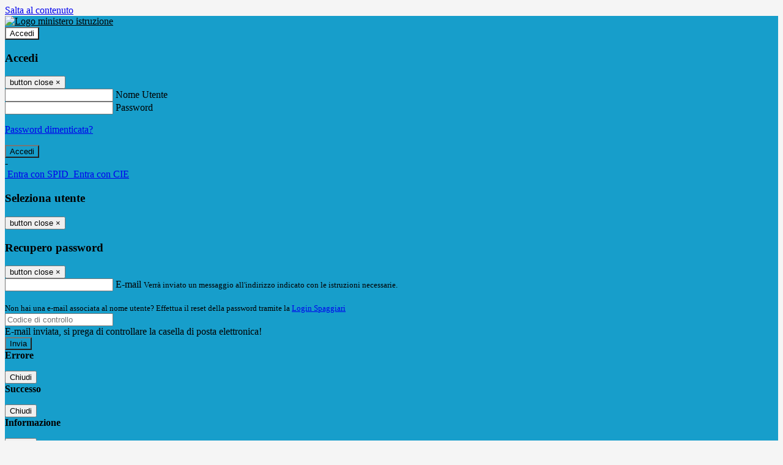

--- FILE ---
content_type: text/html; charset=UTF-8
request_url: https://www.polotrefano.edu.it/pagine/disseminazione-progetto-make-my-future
body_size: 15277
content:

<!DOCTYPE html>
<html lang="it">
<head>
<title>Disseminazione progetto Make My Future | Istituto Istruzione Superiore Polo 3 Fano</title>
<meta http-equiv="Content-Type" content="text/html; charset=UTF-8">
<meta name="viewport" content="width=device-width, initial-scale=1, shrink-to-fit=no">
<meta name="title" content="Disseminazione progetto Make My Future | Istituto Istruzione Superiore Polo 3 Fano">
<meta name="description" content="Progetto Erasmus+ sulla metodologia Maker e sui Fablab">
<meta name="keywords" content="">
<meta name="pvw-sede_codice" content="PSII0008">
<meta name="category" content="Education">


<meta property="og:locale" content="it">
<meta property="og:type" content="article">
<meta property="og:title" content="Disseminazione progetto Make My Future">
<meta property="og:description" content="Progetto Erasmus+ sulla metodologia Maker e sui Fablab">
<meta property="og:image" content="https://scaling.spaggiari.eu/PSII0008/thumbnail/8189.png&amp;rs=%2FtccTw2MgxYfdxRYmYOB6Pk9jQH5POS%2FquVc8aOi3ns2htM1BhF%2Fr5nAtRVDWvfTyMAZSK1CdbWaDHnglQjglAuFwI5cB%2FVmg%2FuX4At01ifvHVhzR520%2FYme%2BqShUDP%2B9Qj7hNmcQs3PUZ%2B9YD5vdA%3D%3D">



<link rel="icon" href="https://scaling.spaggiari.eu/PSII0008/favicon/8063.png&amp;rs=%2FtccTw2MgxYfdxRYmYOB6AaWDwig7Mjl0zrQBslusFLrgln8v1dFB63p5qTp4dENr3DeAajXnV%2F15HyhNhRR%2FG8iNdqZaJxyUtaPePHkjhBWQioJKGUGZCYSU7n9vRa%2FmjC9hNCI%2BhCFdoBQkMOnT4UzIQUf8IQ%2B8Qm0waioy5M%3D">
<link rel="apple-touch-icon" href="https://scaling.spaggiari.eu/PSII0008/favicon/8063.png&amp;rs=%2FtccTw2MgxYfdxRYmYOB6AaWDwig7Mjl0zrQBslusFLrgln8v1dFB63p5qTp4dENr3DeAajXnV%2F15HyhNhRR%2FG8iNdqZaJxyUtaPePHkjhBWQioJKGUGZCYSU7n9vRa%2FmjC9hNCI%2BhCFdoBQkMOnT4UzIQUf8IQ%2B8Qm0waioy5M%3D">

<link rel="stylesheet" href="/pvw2/css/bootstrap-italia.min.css?v=20260122">
<link rel="stylesheet" href="/pvw2/css/font-awesome.css?v=20260122">
<link rel="stylesheet" href="/pvw2/css/xfonts.css?v=20260122">
<link rel="stylesheet" href="/pvw2/css/common.css?v=20260122">
<link rel="stylesheet" href="/pvw2/css/spid.css?v=20260122">
<link rel="stylesheet" href="/commons/lib/jsx/jQuery/plugins/realperson/jquery.realperson.css?v=20260122">

<style>
body
{
font-family: 'Titillium Web';
background-color: #F5F5F5;
}



a, a:hover
{
color: #0000EE;
}

.form-check [type="checkbox"]:checked + label::after
{
border-color: #333;
background-color: #333;
color: #fff;
}

.login_bg
{
background-color: #179ECB;
}

.login_text, .login_text:hover
{
color: #000000;
}

.logo_bg
{
background-color: #FFFFFF;
}

.logo_text, .logo_text:hover
{
color: #000000;
}

.menu_bg
{
background-color: #179ECB;
}

.menu_text, .menu_text:hover
{
color: #050505;
}

.footer_bg
{
background-color: #179ECB;
}

.footer_text, .footer_text:hover
{
color: #080000;
}

.primario_text, .primario_text:hover
{
color: #000000;
}

.secondario_text, .secondario_text:hover
{
color: #333333;
}


/*===================================================*/
/* Personalizzazione Sfondo Testata / Menù / Footer */
/*=================================================*/

.it-header-wrapper .it-header-slim-wrapper {
background: #179ECB;
}

.it-header-slim-wrapper .it-header-slim-wrapper-content a {
color: #000000;
}

.it-header-slim-wrapper .it-header-slim-wrapper-content .modal a {
color: #0000EE;
}

.it-header-slim-wrapper .it-header-slim-wrapper-content a .icon {
fill: #000000;
}

.it-header-wrapper .it-header-center-wrapper {
background-color: #FFFFFF!important;
}

.it-header-center-wrapper .it-header-center-content-wrapper .it-brand-wrapper a {
color: #000000;
}

.it-header-wrapper .it-header-navbar-wrapper {
background: #179ECB;
}

.navbar .navbar-collapsable .navbar-nav li a.nav-link {
color: #050505;
}

.navbar .navbar-collapsable .navbar-nav li a.nav-link.dropdown-toggle svg {
fill: #050505;
}

.it-header-wrapper .it-header-navbar-wrapper .custom-navbar-toggler svg
{
fill: #000000;
}



/*==========================================*/
/* Sezione Footer */
/*==========================================*/

.it-footer .it-footer-main {
background-color: #179ECB;
}

.it-footer-main
{
font-family: "Titillium Web"!important;
color: #080000;
}

.it-footer-main h3{
color: #080000;
}

.it-footer-main a{
color: #080000;
}


/*==========================================*/
/* Login / Social */
/*==========================================*/

.it-header-slim-wrapper .it-header-slim-wrapper-content .header-slim-right-zone .it-access-top-wrapper button {
background: #FFFFFF;
color: #000000;
}

.it-header-slim-wrapper .it-header-slim-wrapper-content .header-slim-right-zone .it-access-top-wrapper input {
background: #FFFFFF;
color: #000000;
}

.it-header-slim-wrapper .it-header-slim-wrapper-content .header-slim-right-zone .it-access-top-wrapper button:hover {
background: #FFFFFF;
}

.it-header-slim-wrapper .it-header-slim-wrapper-content .header-slim-right-zone .link-list-wrapper ul li a span {
color: #333;
}

.it-nav-wrapper .it-header-center-wrapper .it-header-center-content-wrapper .it-right-zone {
color: #000000;
}

.it-nav-wrapper .it-header-center-wrapper .it-header-center-content-wrapper .it-right-zone .it-socials ul .icon {
fill: #000000;
}

.it-nav-wrapper .it-header-center-wrapper .it-header-center-content-wrapper .it-right-zone .it-socials ul li a:hover .icon {
fill: #179ECB;
}

img.avatar-profile {
border: 2px solid #FFFFFF;
}

/*==========================================*/
/* Login Modal Form */
/*==========================================*/

.modal-dialog .modal-content .md-form label.active {
color: #179ECB;
}

.modal-dialog .modal-content .btn.color-box {
color: #000000;
}

.modal-dialog .modal-content .color-box {
background: #179ECB!important;
}

.modal-dialog .modal-content .btn .fab {
color: #179ECB!important;
}


/*==========================================*/
/* Logo - Intestazione*/
/*==========================================*/
.it-brand-wrapper .testo_t1, .it-brand-wrapper .testo_t2, .it-brand-wrapper .testo_t3
{
font-family: 'Titillium Web';
color: #000000;
}


/*==========================================*/
/* Menu di navigazione*/
/*==========================================*/

.it-header-navbar-wrapper .link-list-wrapper ul li a span {
color: #000000!important;
}

.it-header-navbar-wrapper .link-list-wrapper ul li a:hover span {
color: #000000!important;
}

.it-header-wrapper .it-nav-wrapper .it-header-navbar-wrapper.sticky
{
background-color: #179ECB;
}

.navbar .dropdown-menu
{
background-color: #179ECB;
}

.navbar .dropdown-menu::before {
background-color: #179ECB;
}


/*==========================================*/
/* Sezione News */
/*==========================================*/

.sezione-notizie .card .card-body h3.card-title {
color: #000000;
}

.sezione-notizie a.read-more {
color: #333333;
}

.sezione-notizie .card .card-body h3 a {
color: #000000;
}

.sezione-notizie .card .card-body h3 a:hover {
color: #000000;
}

.sezione-notizie .card .card-body p {
font-family: "Titillium Web";
}

.sezione-notizie .card .card-body p {
color: #333333;
}

.sezione-notizie .card:hover
{
outline: 3px solid #0000EE;
}


/*==========================================*/
/* Sezione news a scorrimento */
/*==========================================*/

.sezione-scorrimento .card .card-body h3 a
{
color: #000000;
}


/*==========================================*/
/* Widgets */
/*==========================================*/

#amministrativo .sezione-ammin:hover
{
outline: 3px solid #0000EE;
}

.sezione-widgets .widget:hover, .sezione-widgets .widget-servizi:hover
{
outline: 3px solid #0000EE;
}


/*==========================================*/
/* Eventi */
/*==========================================*/

.planning-calendar {
font-family: "Titillium Web";
}

.planning-day-listed:focus {
background-color: #FFFFFF;
}

.planning-day.planning-day-today {
background-color: #FFFFFF;
}

.latest-news-feed .latest-news-feed-header{
background-color: #179ECB;
color: #000000;
}

.latest-news-feed .latest-news-feed-body h3 a,
.latest-news-feed .latest-news-feed-body h3 a:hover{
color: #000000;
font-family: "Titillium Web";
}

.planning-day.planning-day-today .planning-day-num
{
color: #000000;
}

.planning-day.planning-day-listed.focus--mouse .planning-day-num
{
color: #000000;
}

.planning-day.planning-day-listed:focus .planning-day-num
{
color: #000000;
}

/*==========================================*/
/* Back to top */
/*==========================================*/

.back-to-top, .back-to-top:hover {
background: #FFFFFF;
}

.icon-light {
fill: #000000 !important;
}

/*==========================================*/
/* Breadcrumb & Bottone Scarica Visualizza */
/*==========================================*/

.breadcrumb-container .breadcrumb .breadcrumb-item.active a {
color: #000000;
}

.breadcrumb-container .breadcrumb .breadcrumb-item a {
color: #333;
}


.btn-warning {
color: #fff!important;
background-color: #179ECB;
border-color: #179ECB;
}

.btn-warning:hover {
color: #fff!important;
background-color: #3f3e3e;
border-color: #3f3e3e;
}

/*==========================================*/
/* Pagina Semplice */
/*==========================================*/

.contenuto-sito h1
{
color: #000000;
}

.contenuto-sito p a {
color: #0000EE;
}

/*==========================================*/
/* Gruppo di Pagine */
/*==========================================*/

.contenuto-sito .section-gruppo-pagina .content-index--menu ul.lv1 li.list-element.lv1>.media {
background-color: #179ECB;
color: #000000!important;
border-bottom: 0px;
}

.contenuto-sito .section-gruppo-pagina .content-index--menu ul.lv1 li.list-element.lv1>.media a {
color: #000000!important;
border-bottom: 0px;
}


/*==========================================*/
/* Panoramica */
/*==========================================*/

.contenuto-sito.contenuto-panoramica .section_title
{
background: #179ECB;
}

.contenuto-sito.contenuto-panoramica h1, .contenuto-sito.contenuto-panoramica p
{
color: #050505;
}


/*==========================================*/
/* Schede / Servizi */
/*==========================================*/

.contenuto-schede-index .section_title
{
background: #179ECB;
}

.contenuto-schede-index .section_title h1, .contenuto-schede-index .section_title p
{
color: #050505;
}


/*==========================================*/
/* News */
/*==========================================*/
.contenuto-sito .pagina .card.card-big .flag-icon{
background: #179ECB;
}

.contenuto-sito .pagina .card.border-left-card {
border-left: 5px solid #179ECB;
}

.contenuto-sito .pagina .card.card-big .card-body p{
font-family: "Titillium Web",Geneva,Tahoma,sans-serif;
}


/*==========================================*/
/* Amministrazione / Albo */
/*==========================================*/

.amministrazione-trasparente .indice .categorie li.categorie-item.titolo_trasparenza {
background-color: #179ECB!important;
}

.amministrazione-trasparente .indice .categorie li.categorie-item.titolo_trasparenza label{
color: #000000!important;
}

.amministrazione-trasparente .indice .categorie li.categorie-item.oggetto_trasparenza a{
color: #000000;
}

.badge-light{
color: #000000;
background-color: #179ECB;
}

/* Colonna DX*/

.amministrazione-trasparente .trasparenza-content .tabella-ricerca .search-table2 button{
border: 1px solid #ddd;
background: #fff;
}

.amministrazione-trasparente .trasparenza-content #box-search {
border: 1px solid #ddd;
background: #fff;
}

.amministrazione-trasparente .trasparenza-content #box-categoria {
border: 1px solid #ddd;
background: #fff;
}

.amministrazione-trasparente .trasparenza-content #box-search .form_sez_trasparenza {
color: #767676!important;
}

.amministrazione-trasparente .trasparenza-content #box-categoria .select_trasparenza {
color: #333333;
}


/*==========================================*/
/* Pagina Speciale 1 */
/*==========================================*/

.tabella-standard #testata-tabella, .tabella-standard2 #testata-tabella
{
background:#179ECB;
color:#000000;
}

table .odd{
background:#f9f9f9;
}
table .even{
background:#eee;
}

.tabella #testata-tabella{
background:#179ECB;
color:white;
}

.tabella td, .tabella th{
border: 1px solid #fff;
}

span.orari-precise {
color: #333;
}

span.docente-attivo {
color: #333;
}

#serbatoio-pon #testata-serbatoio {
background:#179ECB;
color:white;
}

#serbatoio-pon td, #serbatoio-pon th{
border: 1px solid #ccc;
}

/*==========================================*/
/* Pagina Speciale 2: Galleria Video; */
/*==========================================*/

.contenuto-sito .boxvideo {
background-color: #eee;
}

.contenuto-sito .box-video{
background: #fff;
box-shadow: 0 1px 1px rgba(0, 0, 0, 0.15);
}

.video-card-slide .it-video-card-slide {
border: 1px solid #e3e4e6;
}

.video-card-slide .it-video-card-slide .owl-nav button{
background-color: #179ECB;
color: #fff;
}

.video-card-slide .it-video-card-slide .owl-dots .owl-dot {
background: #179ECB;
}

/*==========================================*/
/* Pagina Speciale 3: Contatti */
/*==========================================*/

.sezione-contatti {
border: 1px solid #e3e3e3;
background-color: #f5f5f5;
}

.sezione-contatti .contact-dati .unico-info p{
color: #000000;
}

.sezione-contatti .contact-dati .unico-info a{
color: #000;
}

.sezione-contatti .card:after {
background-color: #fff;
}

.sezione-contatti .title-contact h3 {
color: #000000;
}

.sezione-contatti .form-group .input-group-text {
color: #495057;
background-color: #e9ecef;
border: 1px solid #ced4da;
border-radius: .25rem;
}

.sezione-contatti .form-group .input-group input {
border-top: 1px solid #f5f5f5;
}

.sezione-contatti .card-body .send-button .btn-rounded {
color: #333333;
background-color: #FFFFFF;
}

/* ---------------------------*/

.sezione-informazione-scuola {
border: 1px solid #e3e3e3;
background-color: #f5f5f5;
}

.sezione-informazione-scuola #tabelle-orari {
background-color: #fff;
}

.sezione-informazione-scuola #tabelle-orari td {
border: 1px solid#ccc;
}

.sezione-informazione-scuola .nota-bene a {
color: #000000;
}


/*==========================================*/
/* Varie */
/*==========================================*/

.rssmaintitle
{
background-color: #179ECB;
color: #000000;
}

.rsstitle
{
color: #000000;
}

.rsstext
{
color: #333333;
}

:focus:not(.focus--mouse):not([data-focus-mouse="true"]) {
border-color: #0000EE !important;
box-shadow: 0 0 0 2px #0000EE !important;
outline: 0 !important;
}


/*==========================================*/
/* MEDIA QUERIES */
/*==========================================*/

@media (max-width: 1200px) and (min-width: 992px){

}

@media (max-width: 991px) and (min-width: 768px){
.it-header-wrapper .it-header-navbar-wrapper {
background: none;
color: #000000;
}

img.avatar-profile {
border: 2px solid #FFFFFF;
}

.navbar .navbar-collapsable .menu-wrapper {
background-color: #179ECB;
}

.navbar .navbar-collapsable .navbar-nav li a.nav-link {
color: #050505;
}

.it-header-navbar-wrapper .link-list-wrapper ul li h3 {
color: #050505;
}

.navbar .navbar-collapsable .navbar-nav li a.nav-link.dropdown-toggle svg {
fill: #050505;
}

.it-header-navbar-wrapper .link-list-wrapper ul li a span {
color: #000000!important;
}

.it-header-navbar-wrapper .link-list-wrapper ul li a:hover span {
color: #000000!important;
}

.amministrazione-trasparente .trasparenza-content #box-categoria .select_trasparenza {
color: #333333;
}
}

@media (max-width: 767px) and (min-width: 408px){
}

@media (max-width: 767px){
.it-header-wrapper .it-header-navbar-wrapper {
background: none;
color: #000000;
}

img.avatar-profile {
border: 2px solid #FFFFFF;
}

.navbar .navbar-collapsable .menu-wrapper {
background-color: #179ECB;
}

.navbar .navbar-collapsable .navbar-nav li a.nav-link {
color: #050505;
}


.it-header-navbar-wrapper .link-list-wrapper ul li h3 {
color: #050505;
}

.navbar .navbar-collapsable .navbar-nav li a.nav-link.dropdown-toggle svg {
fill: #050505;
}

.it-header-navbar-wrapper .link-list-wrapper ul li a span {
color: #000000!important;
}

.it-header-navbar-wrapper .link-list-wrapper ul li a:hover span {
color: #000000!important;
}

.video-card-slide .it-video-card-slide {
border: 1px solid #e3e4e6;
}
}
</style>




<link rel="stylesheet" href="/pvw2/css/fotorama.css">


<style>


</style>






<!-- matomo:na -->

</head>


<body>
<a class="skip-link screen-reader-text" href="#maincontent">Salta al contenuto</a>
<header class="it-header-wrapper">
<div class="it-header-slim-wrapper">
<div class="container">
<div class="row">
<div class="col-12">
<div class="it-header-slim-wrapper-content">
<div class="nav-mobile">

<a href="https://www.miur.gov.it/" target="_blank" title="Link ministero istruzione"><img src="/pvw2/img/logo-ministero-black.png" class="img-ministero" alt="Logo ministero istruzione"></a>


</div>
<!-- Sezione Autenticazione / Scelta Lingua -->
<div class="header-slim-right-zone">
<!-- multilang space -->

<div class="it-access-top-wrapper">

<button class="btn btn-primary btn-sm" data-toggle="modal" data-target="#LoginModalForm"><i aria-hidden="true" class="fa fa-user-circle"></i> Accedi</button>


</div>
</div>

<!-- Modal cerca -->

<div class="modal fade" id="searchModal" tabindex="-1" role="dialog" aria-labelledby="searchModalTitle" style="display: none;" aria-hidden="true">
<div class="modal-dialog" role="document">
<div class="modal-content">
<form role="search" action="/cerca">
<div class="modal-header-fullsrc">
<div class="container">
<div class="row">
<div class="col-11">
<h2 class="modal-title" id="searchModalTitle">
Cerca
</h2>
</div>
<div class="col-1 pt-xl-3 pt-2">
<button type="button" class="close" data-dismiss="modal" aria-label="Chiudi ricerca" aria-hidden="false">
<svg class="icon">
<use xlink:href="/pvw2/img/sprite.svg#it-close-big"></use>
</svg>
</button>
</div>
</div>
</div>
</div>
<div class="modal-body-search">
<div class="container">
<div class="row" aria-hidden="false">
<div class="col-lg-12 col-md-12 col-sm-12">
<div class="form-group">
<div class="input-group">
<label for="cerca-txt" class="sr-only active">Cerca</label>
<input type="hidden" name="tipo" value="cerca">
<input type="text" name="cerca_sito" class="form-control" id="cerca-txt" placeholder="Cerca nel sito" data-element="search-modal-input">
<div class="input-group-append">
<button type="submit" class="btn btn-secondary mt-2" data-element="search-submit">Cerca</button>
</div>
</div>
</div>
</div>
</div>
<div class="row">
<div class="col-12">

<fieldset class="mb-3">
<legend>Filtra per argomento</legend>

<a href="/cerca?tag=alunni"><span class="badge badge-outline-primary rounded-pill p-2 mb-2">Alunni</span></a>


<a href="/cerca?tag=consigli di istituto"><span class="badge badge-outline-primary rounded-pill p-2 mb-2">Consigli di istituto</span></a>


<a href="/cerca?tag=didattica"><span class="badge badge-outline-primary rounded-pill p-2 mb-2">Didattica</span></a>


<a href="/cerca?tag=istituto"><span class="badge badge-outline-primary rounded-pill p-2 mb-2">Istituto</span></a>


<a href="/cerca?tag=offerta formativa"><span class="badge badge-outline-primary rounded-pill p-2 mb-2">Offerta formativa</span></a>


<a href="/cerca?tag=organigramma"><span class="badge badge-outline-primary rounded-pill p-2 mb-2">Organigramma</span></a>


<a href="/cerca?tag=presidenza"><span class="badge badge-outline-primary rounded-pill p-2 mb-2">Presidenza</span></a>


<a href="/cerca?tag=regolamento d&#039;istituto"><span class="badge badge-outline-primary rounded-pill p-2 mb-2">Regolamento d&#039;istituto</span></a>


<a href="/cerca?tag=scuola secondaria"><span class="badge badge-outline-primary rounded-pill p-2 mb-2">Scuola secondaria</span></a>


<a href="/cerca?tag=sedi"><span class="badge badge-outline-primary rounded-pill p-2 mb-2">Sedi</span></a>


<a href="/cerca?tag=segreteria"><span class="badge badge-outline-primary rounded-pill p-2 mb-2">Segreteria</span></a>


<a href="/cerca?tag=sicurezza"><span class="badge badge-outline-primary rounded-pill p-2 mb-2">Sicurezza</span></a>


</fieldset>


</div>
</div>
</div>
</div>
</form>
</div>
</div>
</div>


<!-- /Modal cerca -->

<!-- Modal Login -->
<div class="modal fade" id="LoginModalForm" tabindex="-1" role="dialog" aria-labelledby="myModalLabel" aria-hidden="true">
<div class="modal-dialog" role="document">
<div class="modal-content login-form">
<div class="modal-testata text-center">
<h3 class="modal-title w-100 dark-grey-text font-weight-bold my-3" id="myModalLabel"><strong>Accedi</strong></h3>
<button type="button" class="close" data-dismiss="modal" aria-label="Close"><span class="sr-only">button close</span>
<span aria-hidden="true">&times;</span>
</button>
</div>
<div class="modal-body mx-4">
<div class="md-form mb-5">
<input type="email" id="accedi-mail" class="form-control validate">
<label data-error="wrong" data-success="right" for="accedi-mail">Nome Utente</label>
</div>
<div class="md-form pb-3">
<input type="password" id="accedi-pwd" class="form-control validate">
<label data-error="wrong" data-success="right" for="accedi-pwd">Password</label>
<p class="font-small color-text d-flex justify-content-end"><a href="#" class="color-text ml-1 pwd-reset">Password dimenticata?</a></p>
</div>
<div class="md-form pb-1">
<div class="alert alert-danger accedi-error d-none" role="alert">

</div>
</div>
<div class="text-center mb-3">
<input type="button" value="Accedi" class="btn color-box btn-block btn-rounded z-depth-1a btn-accedi"/>
</div>
<div class="text-center mb-3">
-
</div>
<div class="text-center mb-3">
<a href="#" class="spid_btn italia-it-button italia-it-button-size-m button-spid" aria-haspopup="true" aria-expanded="false"
onclick="window.location.href='https://web.spaggiari.eu/home/app/default/loginsp.php?act=spidLoginPV&custcode=PSII0008&fin=https%3A%2F%2Fwww.polotrefano.edu.it%2Fpvw2%2Fapp%2Fdefault%2Fpvwauthspid.php%3Fact%3DloginSPID%26rel%3DaHR0cHM6Ly93d3cucG9sb3RyZWZhbm8uZWR1Lml0L3BhZ2luZS9kaXNzZW1pbmF6aW9uZS1wcm9nZXR0by1tYWtlLW15LWZ1dHVyZQ%3D%3D'">
<span class="italia-it-button-icon">
<img src="/home/img/spid_btn/spid-ico-circle-bb.svg" onerror="this.src='/home/img/spid_btn/spid-ico-circle-bb.png'; this.onerror=null;" alt="" />
</span>
<span class="italia-it-button-text">Entra con SPID</span>
</a>
<a href="#" class="spid_btn italia-it-button italia-it-button-size-m button-spid" aria-haspopup="true" aria-expanded="false"
onclick="window.location.href='https://web.spaggiari.eu/home/app/default/loginsp.php?act=spidLoginPV&custcode=PSII0008&fin=https%3A%2F%2Fwww.polotrefano.edu.it%2Fpvw2%2Fapp%2Fdefault%2Fpvwauthspid.php%3Fact%3DloginSPID%26rel%3DaHR0cHM6Ly93d3cucG9sb3RyZWZhbm8uZWR1Lml0L3BhZ2luZS9kaXNzZW1pbmF6aW9uZS1wcm9nZXR0by1tYWtlLW15LWZ1dHVyZQ%3D%3D'">
<span class="italia-it-button-icon">
<img src="/home/img/cie-graphics-master/SVG/Logo_CIE_ID.svg" onerror="this.src='/home/img/cie-graphics-master/PNG/entra con cie.png'; this.onerror=null;" alt="" />
</span>
<span class="italia-it-button-text">Entra con CIE</span>
</a>
</div>
</div>
</div>
</div>
</div>
<!-- /Modal Login -->

<!-- Modal selezione utente -->
<div class="modal fade" id="UserSelectModalForm" tabindex="-1" role="dialog" aria-labelledby="myModalLabel2" aria-hidden="true">
<div class="modal-dialog" role="document">
<div class="modal-content login-form">
<div class="modal-testata text-center">
<h3 class="modal-title w-100 dark-grey-text font-weight-bold my-3" id="myModalLabel2"><strong>Seleziona utente</strong></h3>
<button type="button" class="close" data-dismiss="modal" aria-label="Close"><span class="sr-only">button close</span>
<span aria-hidden="true">&times;</span>
</button>
</div>
<div class="modal-body mx-4">

</div>
</div>
</div>
</div>
<!-- /Modal selezione utente -->

<!-- Modal pwd dimenticata -->
<div class="modal fade" id="ForgotPwdModalForm" tabindex="-1" role="dialog" aria-labelledby="myModalLabel3" aria-hidden="true">
<div class="modal-dialog" role="document">
<div class="modal-content login-form">
<div class="modal-testata text-center">
<h3 class="modal-title w-100 dark-grey-text font-weight-bold my-3" id="myModalLabel3"><strong>Recupero password</strong></h3>
<button type="button" class="close" data-dismiss="modal" aria-label="Close"><span class="sr-only">button close</span>
<span aria-hidden="true">&times;</span>
</button>
</div>
<div class="modal-body mx-4">
<form id="pvw-reminder-form">
<div class="md-form pb-3">
<input type="email" id="forgot-mail" name="eml" class="form-control validate">
<label data-error="wrong" data-success="right" for="forgot-mail">E-mail</label>
<small>Verrà inviato un messaggio all'indirizzo indicato con le istruzioni necessarie.</small><br><br>
<small>Non hai una e-mail associata al nome utente? Effettua il reset della password tramite la
<a href="https://web.spaggiari.eu" target="_blank">Login Spaggiari</a></small>
</div>
<div class="md-form pb-1">
<input type="text" name="captcha" class="captcha" placeholder="Codice di controllo">
</div>
<div class="md-form pb-1">
<div class="alert alert-success reset-success d-none" role="alert">
E-mail inviata, si prega di controllare la casella di posta elettronica!
</div>
</div>
<div class="md-form pb-1">
<div class="alert alert-danger reset-error d-none" role="alert">

</div>
</div>
<div class="text-center mb-3">
<input type="hidden" value="akRSPWRQ" name="a">
<input type="button" value="Invia" class="btn color-box btn-block btn-rounded z-depth-1a btn-reminder"/>
</div>
</form>
</div>
</div>
</div>
</div>
<!-- /Modal pwd dimenticata -->

<!-- Modal vari -->
<div class="modal fade" tabindex="-1" role="dialog" id="error-modal" data-backdrop="static" data-keyboard="false">
<div class="modal-dialog modal-dialog-centered" role="document">
<div class="modal-content">
<div class="modal-header">
<span class="modal-title"><strong>Errore</strong></span>
</div>
<div class="modal-body">
<div class="row">
<div class="col-12 text-center mt-1">
<i aria-hidden="true" class="fas fa-times-circle error-modal-icon"></i>
<p class="error-modal-text text-center mt-2 mb-0"></p>
</div>
</div>
</div>
<div class="modal-footer">
<button type="button" class="btn btn-secondary btn-azione" data-dismiss="modal">Chiudi</button>
</div>
</div>
</div>
</div>
<div class="modal fade" tabindex="-1" role="dialog" id="ok-modal" data-backdrop="static" data-keyboard="false">
<div class="modal-dialog modal-dialog-centered" role="document">
<div class="modal-content">
<div class="modal-header">
<span class="modal-title"><strong>Successo</strong></span>
</div>
<div class="modal-body">
<div class="row">
<div class="col-12 text-center mt-1">
<i aria-hidden="true" class="fas fa-check-circle ok-modal-icon"></i>
<p class="ok-modal-text text-center mt-2 mb-0"></p>
</div>
</div>
</div>
<div class="modal-footer">
<button type="button" class="btn btn-secondary btn-azione" data-dismiss="modal">Chiudi</button>
</div>
</div>
</div>
</div>
<div class="modal fade" tabindex="-1" role="dialog" id="info-modal" data-backdrop="static" data-keyboard="false">
<div class="modal-dialog modal-dialog-centered" role="document">
<div class="modal-content">
<div class="modal-header">
<span class="modal-title"><strong>Informazione</strong></span>
</div>
<div class="modal-body">
<div class="row">
<div class="col-12 text-center mt-1">
<i aria-hidden="true" class="fas fa-info-circle info-modal-icon"></i>
<p class="info-modal-text text-center mt-2 mb-0"></p>
</div>
</div>
</div>
<div class="modal-footer">
<button type="button" class="btn btn-secondary btn-azione" data-dismiss="modal">Chiudi</button>
</div>
</div>
</div>
</div>
<div class="modal fade" tabindex="-1" role="dialog" id="loading-modal" data-backdrop="static" data-keyboard="false">
<div class="modal-dialog modal-dialog-centered" role="document">
<div class="modal-content">
<div class="modal-header">
<span class="modal-title" style="font-weight:bold">Attendere...</span>
</div>
<div class="modal-body">
<div class="row">
<div class="col-12 text-center py-5 px-5">
<div class="d-flex justify-content-center">
<div class="spinner-border" role="status"></div>
</div>
Attendere il completamento dell'operazione...
</div>
</div>
</div>
</div>
</div>
</div>
<div class="modal fade" id="sp-event-modal" tabindex="-1" role="dialog" aria-hidden="true">
<div class="modal-dialog modal-xl" role="document">
<div class="modal-content">
<div class="modal-body mx-4">

</div>
<div class="modal-footer">
<div class="btn-modal-fixed-top-right">
<button type="button" class="btn btn-outline-secondary btn-modal-close" data-dismiss="modal" data-tooltip="tooltip" title="Chiudi">
<span class="sr-only">Chiudi</span>
<svg class="icon">
<use xlink:href="/pvw2/img/sprite.svg#it-close-big"></use>
</svg>
</button>
</div>
</div>
</div>
</div>
</div>
<div class="modal fade" id="content-modal" tabindex="-1" role="dialog" aria-hidden="true">
<div class="modal-dialog modal-xl" role="document">
<div class="modal-content">
<div class="modal-body">

</div>
<div class="modal-footer">
<div class="btn-modal-fixed-top-right">
<button type="button" class="btn btn-outline-secondary btn-modal-close" data-dismiss="modal" data-tooltip="tooltip" title="Chiudi">
<span class="sr-only">Chiudi</span>
<svg class="icon">
<use xlink:href="/pvw2/img/sprite.svg#it-close-big"></use>
</svg>
</button>
</div>
</div>
</div>
</div>
</div>
<!-- /Modal vari -->
</div>
</div>
</div>
</div>
</div>
<div class="it-nav-wrapper">
<div class="it-header-center-wrapper">
<div class="container">
<div class="row">
<div class="col-12">
<div class="it-header-center-content-wrapper">
<div class="it-brand-wrapper">
<a href="/" title="Torna alla homepage">

<div>
<span class="media">
<img class="align-self-center logo_scuola" src="https://scaling.spaggiari.eu/PSII0008/logo/8063.png&amp;rs=%2FtccTw2MgxYfdxRYmYOB6HjkoZcUOGTiYi6QRxuVV5sOGTp63rmnr%2BRTYVh7%2BFO%2FGwXtspJHA9p4BXfBXCcE%2BNfMTv1f63V8Ma7anOoEpmr1vY686jQADlCXWoD41fhLPKDeb5KzEXlN3xj5VLED2HK76ruGkCrzhAMWUaH%2BXdg%3D" alt="Istituto Istruzione Superiore Polo 3 Fano">

</span>
</div>


</a>
</div>
<div class="it-right-zone">
<div class="it-search-wrapper">
<div class="hidden-xs search" style="float:right;">
<div class="pull-right">
<span class="input-group-btn">
<button class="btn-search search-link rounded-icon" type="button" data-toggle="modal" data-target="#searchModal" aria-label="Apri ricerca" data-element="search-modal-button">
<svg class="icon">
<use xlink:href="/pvw2/img/sprite.svg#it-search"></use>
</svg>
</button>
</span>
</div>
</div>
</div>
</div>
</div>
</div>
</div>
</div>
</div>


<div id="navigation-bar" class="it-header-navbar-wrapper">
<div class="container">
<div class="row">
<div class="col-12">
<nav class="navbar navbar-expand-lg has-megamenu" aria-label="Menu principale">
<button class="custom-navbar-toggler" type="button" aria-controls="nav10" aria-expanded="false" aria-label="Toggle navigation" data-target="#nav10">
<svg class="icon">
<use xlink:href="/pvw2/img/sprite.svg#it-burger"></use>
</svg>
</button>
<div class="navbar-collapsable" id="nav10">
<div class="overlay"></div>
<div class="close-div sr-only">
<button class="btn close-menu" type="button"><span class="it-close"></span>close</button>
</div>
<div class="menu-wrapper">
<ul class="navbar-nav" data-element="menu">

<li class="nav-item dropdown">
<a class="nav-link dropdown-toggle" href="#" data-toggle="dropdown" aria-expanded="false">
<span>Scuola</span>
<svg class="icon icon-xs">
<use xlink:href="/pvw2/img/sprite.svg#it-expand"></use>
</svg>
</a>

<div class="dropdown-menu">
<div class="link-list-wrapper">
<ul class="link-list" data-element="school-submenu">

<li class="d-none">
<a class="list-item" href="/panoramica/Scuola" target="_self" data-element="overview">
<span><strong>Panoramica</strong></span>
</a>
</li>


<li>
<a class="list-item" href="/pagine/liis-polo3-tecnico-professionale" target="_self" >
<span>Presentazione</span>
</a>
</li>


<li>
<a class="list-item" href="/luoghi" target="_self" data-element="school-locations">
<span>I luoghi</span>
</a>
</li>


<li>
<a class="list-item" href="/persone" target="_self" >
<span>Le persone</span>
</a>
</li>


<li>
<a class="list-item" href="/pagine/i-numeri-della-scuola" target="_self" >
<span>I numeri della scuola</span>
</a>
</li>


<li>
<a class="list-item" href="/carte-della-scuola" target="_self" >
<span>Le carte della scuola</span>
</a>
</li>


<li>
<a class="list-item" href="/organizzazione" target="_self" >
<span>Organizzazione</span>
</a>
</li>


<li>
<a class="list-item" href="/pagine/la-storia" target="_self" >
<span>La storia</span>
</a>
</li>


</ul>
</div>
</div>
</li>


<li class="nav-item dropdown">
<a class="nav-link dropdown-toggle" href="#" data-toggle="dropdown" aria-expanded="false">
<span>Servizi</span>
<svg class="icon icon-xs">
<use xlink:href="/pvw2/img/sprite.svg#it-expand"></use>
</svg>
</a>

<div class="dropdown-menu">
<div class="link-list-wrapper">
<ul class="link-list" data-element="services-submenu">

<li class="d-none">
<a class="list-item" href="/panoramica/Servizi" target="_self" data-element="overview">
<span><strong>Panoramica</strong></span>
</a>
</li>


<li>
<a class="list-item" href="/servizi-famiglie" target="_self" data-element="service-type">
<span>Famiglie e studenti</span>
</a>
</li>


<li>
<a class="list-item" href="/servizi-personale" target="_self" data-element="service-type">
<span>Personale scolastico</span>
</a>
</li>


<li>
<a class="list-item" href="/percorsi-studio" target="_self" >
<span>Percorsi di studio</span>
</a>
</li>


</ul>
</div>
</div>
</li>


<li class="nav-item dropdown">
<a class="nav-link dropdown-toggle" href="#" data-toggle="dropdown" aria-expanded="false">
<span>Novità</span>
<svg class="icon icon-xs">
<use xlink:href="/pvw2/img/sprite.svg#it-expand"></use>
</svg>
</a>

<div class="dropdown-menu">
<div class="link-list-wrapper">
<ul class="link-list" data-element="news-submenu">

<li class="d-none">
<a class="list-item" href="/panoramica/Novit%C3%A0" target="_self" data-element="overview">
<span><strong>Panoramica</strong></span>
</a>
</li>


<li>
<a class="list-item" href="/archivio-news" target="_self" >
<span>Le notizie</span>
</a>
</li>


<li>
<a class="list-item" href="/comunicati" target="_self" >
<span>Le circolari</span>
</a>
</li>


<li>
<a class="list-item" href="/pagine/calendario-eventi" target="_self" >
<span>Calendario eventi</span>
</a>
</li>


<li>
<a class="list-item" href="/albo-online" target="_self" >
<span>Albo online</span>
</a>
</li>


</ul>
</div>
</div>
</li>


<li class="nav-item dropdown">
<a class="nav-link dropdown-toggle" href="#" data-toggle="dropdown" aria-expanded="false">
<span>Didattica</span>
<svg class="icon icon-xs">
<use xlink:href="/pvw2/img/sprite.svg#it-expand"></use>
</svg>
</a>

<div class="dropdown-menu">
<div class="link-list-wrapper">
<ul class="link-list" data-element="teaching-submenu">

<li class="d-none">
<a class="list-item" href="/panoramica/Didattica" target="_self" data-element="overview">
<span><strong>Panoramica</strong></span>
</a>
</li>


<li>
<a class="list-item" href="/pagine/offerta-formativa" target="_self" >
<span>Offerta formativa</span>
</a>
</li>


<li>
<a class="list-item" href="/pagine/i-progetti-delle-classi" target="_self" >
<span>I progetti delle classi</span>
</a>
</li>


<li>
<a class="list-item" href="/pagine/qualit-iso-90012015" target="_self" >
<span>Qualità Nautico Iso 9001:2015</span>
</a>
</li>


</ul>
</div>
</div>
</li>


<li class="nav-item">
<a class="nav-link" href="/pagine/prevenzione-e-contrasto-del-bullismo" target="_self">
<span>No Bullismo</span>
</a>
</li>


<li class="nav-item">
<a class="nav-link" href="/pagine/la-privacy-dellistituto" target="_self">
<span>Privacy dell&#039;Istituto</span>
</a>
</li>


<li class="nav-item">
<a class="nav-link" href="/pagine/area-riservata-docenti-e-ata" target="_self">
<span>Area riservata Docenti/ATA</span>
</a>
</li>


</ul>
<div class="it-search-wrapper">
<div class="hidden-desk search" style="float:left;">
<div class="pull-right">
<form class="navbar-right" role="search" action="/cerca">
<div class="input-group search-shadow">
<label for="cerca-mobile" class="sr-only">Campo di ricerca per le pagine del sito</label>
<input type="hidden" name="tipo" value="cerca">
<input id="cerca-mobile" type="text" name="cerca_sito" class="form-control" placeholder="Cerca nel sito">
<span class="input-group-btn">
<button class="btn-search search-link rounded-icon" type="submit">
<svg class="icon">
<use xlink:href="/pvw2/img/sprite.svg#it-search"></use>
</svg>
</button>
</span>
</div>
</form>
</div>
</div>
</div>
</div>
</div>
</nav>
</div>
</div>
</div>
</div>


</div>
</header>


<main class="container pb-4 px-4 sfondo-pagina" id="maincontent">


<nav class="breadcrumb-container" aria-label="Percorso di navigazione">
<ol class="breadcrumb flex-wrap" data-element="breadcrumb">

<li class="breadcrumb-item">
<a href="/">Home</a>
<span class="separator">&gt;</span>
</li>


<li class="breadcrumb-item">
<a href="/panoramica/Novit%C3%A0">Novità</a>
<span class="separator">&gt;</span>
</li>


<li class="breadcrumb-item">
<a href="/archivio-news">Le notizie</a>
<span class="separator">&gt;</span>
</li>


<li class="breadcrumb-item">
Disseminazione progetto Make My Future
</li>


</ol>
</nav>


<section class="contenuto-sito">
<div class="section-gruppo-pagina">
<div class="col-12 col-md-4 table-border">

<nav class="navbar navbar-expand-lg has-megamenu affix-top">
<button class="navbar-toggler mb-2" type="button" data-toggle="collapse" data-target="#content-index" aria-controls="content-index" aria-expanded="false" aria-label="Toggle navigation">
<svg class="icon"><use xlink:href="/pvw2/img/sprite.svg#it-burger"></use></svg>
Menu di navigazione
</button>
<div id="content-index" class="menu-laterale navbar-collapse collapse ">
<ul>
<li class="base-parent">
<div class="titolo">

<a class="" href="/pagine/offerta-formativa">Offerta formativa </a>


</div>
<ul data-element="page-index">

<li>
<a class="" href="/pagine/gli">G.L.I. 
<svg class="toggle-collapse" aria-label="Apri/chiudi menu" href="#collapse1403" data-toggle="collapse" aria-expanded="false" aria-controls="collapse1403">
<use xlink:href="/pvw2/img/sprite.svg#it-expand"></use>
</svg>
</a>
<ul id="collapse1403" class="collapse-submenu collapse">

<li>
<a class="" href="/pagine/protocollo-inclusione">Protocollo inclusione </a>
</li>


<li>
<a class="" href="/pagine/corsi-di-aggiornamento-glhi">Corsi di Aggiornamento GLHI </a>
</li>


<li>
<a class="" href="/pagine/pdp-unico-1">PDP Unico </a>
</li>


<li>
<a class="" href="/pagine/bisogni-educativi-speciali-bes">Bisogni Educativi Speciali (B.E.S.) 
<svg class="toggle-collapse" aria-label="Apri/chiudi menu" href="#collapse65" data-toggle="collapse" aria-expanded="false" aria-controls="collapse65">
<use xlink:href="/pvw2/img/sprite.svg#it-expand"></use>
</svg>
</a>
<ul id="collapse65" class="collapse-submenu collapse">

<li>
<a class="" href="/pagine/contatti-gli">Contatti GLI </a>
</li>


<li>
<a class="" href="/pagine/link-utili">Link Utili </a>
</li>


<li>
<a class="" href="/pagine/software-e-materiali-di-studio">Software e Materiali di studio </a>
</li>


<li>
<a class="" href="/pagine/altri-bes">Altri BES 
<svg class="toggle-collapse" aria-label="Apri/chiudi menu" href="#collapse71" data-toggle="collapse" aria-expanded="false" aria-controls="collapse71">
<use xlink:href="/pvw2/img/sprite.svg#it-expand"></use>
</svg>
</a>
<ul id="collapse71" class="collapse-submenu collapse">

<li>
<a class="" href="/pagine/normativa-altri-bes">Normativa Altri BES </a>
</li>


</ul>
</li>


<li>
<a class="" href="/pagine/dsa">DSA 
<svg class="toggle-collapse" aria-label="Apri/chiudi menu" href="#collapse69" data-toggle="collapse" aria-expanded="false" aria-controls="collapse69">
<use xlink:href="/pvw2/img/sprite.svg#it-expand"></use>
</svg>
</a>
<ul id="collapse69" class="collapse-submenu collapse">

<li>
<a class="" href="/pagine/progetti-dsa">Progetti DSA </a>
</li>


<li>
<a class="" href="/pagine/normativa-dsa">Normativa DSA </a>
</li>


</ul>
</li>


<li>
<a class="" href="/pagine/disabilit">Disabilità 
<svg class="toggle-collapse" aria-label="Apri/chiudi menu" href="#collapse67" data-toggle="collapse" aria-expanded="false" aria-controls="collapse67">
<use xlink:href="/pvw2/img/sprite.svg#it-expand"></use>
</svg>
</a>
<ul id="collapse67" class="collapse-submenu collapse">

<li>
<a class="" href="/pagine/normativa-disabilit">Normativa Disabilità </a>
</li>


</ul>
</li>


</ul>
</li>


</ul>
</li>


<li>
<a class="" href="/pagine/erasmus-projects">ERASMUS+ PROJECTS 
<svg class="toggle-collapse" aria-label="Apri/chiudi menu" href="#collapse799" data-toggle="collapse" aria-expanded="false" aria-controls="collapse799">
<use xlink:href="/pvw2/img/sprite.svg#it-expand"></use>
</svg>
</a>
<ul id="collapse799" class="collapse-submenu collapse">

<li>
<a class="" href="/pagine/bando-erasmus-staff-per-job-shadowing-accompagnatore">BANDO ERASMUS STAFF PER JOB SHADOWING-ACCOMPAGNATORE </a>
</li>


<li>
<a class="" href="/pagine/bando-euroform-rfs-">BANDO EUROFORM RFS  </a>
</li>


<li>
<a class="" href="/pagine/next-generation-eu-erasmus-">Next Generation EU ERASMUS+  
<svg class="toggle-collapse" aria-label="Apri/chiudi menu" href="#collapse1472" data-toggle="collapse" aria-expanded="false" aria-controls="collapse1472">
<use xlink:href="/pvw2/img/sprite.svg#it-expand"></use>
</svg>
</a>
<ul id="collapse1472" class="collapse-submenu collapse">

<li>
<a class="" href="/pagine/next-generation-eu-job-shadowing-staff">Next Generation EU Job Shadowing-staff </a>
</li>


<li>
<a class="" href="/pagine/erasmus-pnrr-next-generation-studenti">Erasmus PNRR NEXT GENERATION-studenti </a>
</li>


</ul>
</li>


<li>
<a class="" href="/pagine/bando-pnrr-erasmus-mobilit-staff-alicante">Next Generation EU Staff ALICANTE </a>
</li>


<li>
<a class="" href="/pagine/next-generation-eu-staff-islanda">Next Generation EU Staff ISLANDA </a>
</li>


<li>
<a class="" href="/pagine/cpia-call-2024-1">C.P.I.A. call 2024 </a>
</li>


<li>
<a class="" href="/pagine/cpia-call-2023">C.P.I.A. call 2023 
<svg class="toggle-collapse" aria-label="Apri/chiudi menu" href="#collapse1341" data-toggle="collapse" aria-expanded="false" aria-controls="collapse1341">
<use xlink:href="/pvw2/img/sprite.svg#it-expand"></use>
</svg>
</a>
<ul id="collapse1341" class="collapse-submenu collapse">

<li>
<a class="" href="/pagine/aix-en-provence-francia-dal-22-al-28-agosto-2024-">Aix-en-Provence, Francia dal 22 al 28 agosto 2024  </a>
</li>


<li>
<a class="" href="/pagine/dublino-irlanda-dal-18-al-25-agosto-2024">Dublino, Irlanda dal 18 al 25 agosto 2024 </a>
</li>


<li>
<a class="" href="/pagine/spalato-croazia-dal-24-al-31-aprile-2024">Spalato, Croazia dal 24 al 31 aprile 2024 </a>
</li>


<li>
<a class="" href="/pagine/spagna-madrid-dal-13-al-20-aprile-2024">Spagna, Madrid dal 13 al 20 Aprile 2024 </a>
</li>


<li>
<a class="" href="/pagine/irlanda-dublino-dall-8-al-15-aprile-2024">Irlanda, Dublino dall’ 8 al 15 Aprile 2024 </a>
</li>


</ul>
</li>


<li>
<a class="" href="/pagine/uxschool">UX@SCHOOL 
<svg class="toggle-collapse" aria-label="Apri/chiudi menu" href="#collapse1328" data-toggle="collapse" aria-expanded="false" aria-controls="collapse1328">
<use xlink:href="/pvw2/img/sprite.svg#it-expand"></use>
</svg>
</a>
<ul id="collapse1328" class="collapse-submenu collapse">

<li>
<a class="" href="/pagine/meeting-finale-a-valencia-uxschool">Meeting Finale a Valencia UX@SCHOOL </a>
</li>


<li>
<a class="" href="/pagine/ux-corso-mooc-per-docenti">UX Corso MOOC per docenti </a>
</li>


<li>
<a class="" href="/pagine/secondo-meeting-transnazionale-erasmus-uxschool-a-sofia">Secondo meeting transnazionale ERASMUS UX@SCHOOL a Sofia </a>
</li>


<li>
<a class="" href="/pagine/primo-meeting-transnazionale-erasmus-uxschool">Primo meeting transnazionale, Erasmus+ UX@school </a>
</li>


<li>
<a class="" href="/pagine/uxschool-1-newsletter">UX@School 1° Newsletter </a>
</li>


<li>
<a class="" href="/pagine/uxschool-2-newsletter">UX@School 2° Newsletter </a>
</li>


<li>
<a class="" href="/pagine/manuale-uxschool">Manuale UX@school </a>
</li>


<li>
<a class="" href="/pagine/proseguono-le-attivit-del-progetto-uxschool-">Proseguono le attività del progetto UX@School  </a>
</li>


<li>
<a class="" href="/pagine/uxschool-project-kick-off-meeting-">UX@School Project Kick-Off Meeting  </a>
</li>


</ul>
</li>


<li>
<a class="" href="/pagine/marche-di-charme">MARCHE DI CHARME 
<svg class="toggle-collapse" aria-label="Apri/chiudi menu" href="#collapse805" data-toggle="collapse" aria-expanded="false" aria-controls="collapse805">
<use xlink:href="/pvw2/img/sprite.svg#it-expand"></use>
</svg>
</a>
<ul id="collapse805" class="collapse-submenu collapse">

<li>
<a class="" href="/pagine/marche-di-charme-2024-classi-quarte">MARCHE DI CHARME 2024 classi quarte 
<svg class="toggle-collapse" aria-label="Apri/chiudi menu" href="#collapse1453" data-toggle="collapse" aria-expanded="false" aria-controls="collapse1453">
<use xlink:href="/pvw2/img/sprite.svg#it-expand"></use>
</svg>
</a>
<ul id="collapse1453" class="collapse-submenu collapse">

<li>
<a class="" href="/pagine/al-lavoro-con-erasmus-marche-di-charme">"Al lavoro" con Erasmus+ Marche di Charme </a>
</li>


<li>
<a class="" href="/pagine/decisione-a-contrarre-iis-panzini">DECISIONE A CONTRARRE I.I.S. PANZINI </a>
</li>


</ul>
</li>


<li>
<a class="" href="/pagine/marche-di-charme-2023-classi-quarte">MARCHE DI CHARME 2023 classi quarte </a>
</li>


<li>
<a class="" href="/pagine/marche-di-charme-formazione-docenti-2023">MARCHE DI CHARME formazione docenti 2023 </a>
</li>


<li>
<a class="" href="/pagine/marche-di-charme-2022-12-class-quarte">MARCHE DI CHARME 2022 classi quarte 
<svg class="toggle-collapse" aria-label="Apri/chiudi menu" href="#collapse1121" data-toggle="collapse" aria-expanded="false" aria-controls="collapse1121">
<use xlink:href="/pvw2/img/sprite.svg#it-expand"></use>
</svg>
</a>
<ul id="collapse1121" class="collapse-submenu collapse">

<li>
<a class="" href="/pagine/testimonianze-estate-2023">TESTIMONIANZE estate 2023 </a>
</li>


</ul>
</li>


<li>
<a class="" href="/pagine/marche-di-charme-2022-classi-quinte">MARCHE DI CHARME 2022 classi quinte </a>
</li>


<li>
<a class="" href="/pagine/marche-di-charme-formazione-docenti">MARCHE DI CHARME formazione docenti </a>
</li>


<li>
<a class="" href="/pagine/marche-di-charme-2021">MARCHE DI CHARME 2021 </a>
</li>


<li>
<a class="" href="/pagine/marche-di-charme-2019">MARCHE DI CHARME 2019 
<svg class="toggle-collapse" aria-label="Apri/chiudi menu" href="#collapse973" data-toggle="collapse" aria-expanded="false" aria-controls="collapse973">
<use xlink:href="/pvw2/img/sprite.svg#it-expand"></use>
</svg>
</a>
<ul id="collapse973" class="collapse-submenu collapse">

<li>
<a class="" href="/pagine/il-polo3-in-europa-erasmus-">IL POLO3 IN EUROPA: ERASMUS + </a>
</li>


</ul>
</li>


<li>
<a class="" href="/pagine/modulistica-marche-di-charme-c-v-e-l-m">MODULISTICA MARCHE DI CHARME (CV e L.M.) </a>
</li>


</ul>
</li>


<li>
<a class="" href="/pagine/trainee-for-industry-40-plus">TRAINEE FOR INDUSTRY 4.0 PLUS 
<svg class="toggle-collapse" aria-label="Apri/chiudi menu" href="#collapse1001" data-toggle="collapse" aria-expanded="false" aria-controls="collapse1001">
<use xlink:href="/pvw2/img/sprite.svg#it-expand"></use>
</svg>
</a>
<ul id="collapse1001" class="collapse-submenu collapse">

<li>
<a class="" href="/pagine/trainee-for-industry-40-plus-2023">TRAINEE FOR INDUSTRY 4.0 PLUS 2023 
<svg class="toggle-collapse" aria-label="Apri/chiudi menu" href="#collapse1229" data-toggle="collapse" aria-expanded="false" aria-controls="collapse1229">
<use xlink:href="/pvw2/img/sprite.svg#it-expand"></use>
</svg>
</a>
<ul id="collapse1229" class="collapse-submenu collapse">

<li>
<a class="" href="/pagine/trainee-for-industry-40-plus-3-mesi">TRAINEE FOR INDUSTRY 4.0 PLUS (3 mesi) </a>
</li>


<li>
<a class="" href="/pagine/vet-trainee-for-industry-plus-siviglia">VET TRAINEE FOR INDUSTRY PLUS, Siviglia </a>
</li>


</ul>
</li>


<li>
<a class="" href="/pagine/trainee-for-industry-40-2022">TRAINEE FOR INDUSTRY 4.0 2022 </a>
</li>


</ul>
</li>


<li>
<a class="" href="/pagine/accreditamenti">ACCREDITAMENTI </a>
</li>


<li>
<a class="" href="/pagine/mobilita-vet--tirocini-allestero">MOBILITA’ VET – TIROCINI ALL’ESTERO </a>
</li>


<li>
<a class="" href="/pagine/eventi-erasmus-">EVENTI ERASMUS + 
<svg class="toggle-collapse" aria-label="Apri/chiudi menu" href="#collapse1211" data-toggle="collapse" aria-expanded="false" aria-controls="collapse1211">
<use xlink:href="/pvw2/img/sprite.svg#it-expand"></use>
</svg>
</a>
<ul id="collapse1211" class="collapse-submenu collapse">

<li>
<a class="" href="/pagine/epas-europe-day-2025">EPAS EUROPE DAY 2025 </a>
</li>


<li>
<a class="" href="/pagine/epas-festa-delleuropa-2023">EPAS Festa dell'Europa 2023 </a>
</li>


</ul>
</li>


<li>
<a class="" href="/pagine/progetti-erasmus-terminati">PROGETTI ERASMUS TERMINATI 
<svg class="toggle-collapse" aria-label="Apri/chiudi menu" href="#collapse1277" data-toggle="collapse" aria-expanded="false" aria-controls="collapse1277">
<use xlink:href="/pvw2/img/sprite.svg#it-expand"></use>
</svg>
</a>
<ul id="collapse1277" class="collapse-submenu collapse">

<li>
<a class="" href="/pagine/rinnovati-project">"RINNOVATI" PROJECT 
<svg class="toggle-collapse" aria-label="Apri/chiudi menu" href="#collapse853" data-toggle="collapse" aria-expanded="false" aria-controls="collapse853">
<use xlink:href="/pvw2/img/sprite.svg#it-expand"></use>
</svg>
</a>
<ul id="collapse853" class="collapse-submenu collapse">

<li>
<a class="" href="/pagine/giornata-di-disseminazione-erasmus-rinnovati">Giornata di Disseminazione Erasmus+ Rinnovati </a>
</li>


<li>
<a class="" href="/pagine/rinnovati-febbraio-2023">Rinnovati 2023 </a>
</li>


<li>
<a class="" href="/pagine/rinnovati-estate-2022">RINNOVATI estate 2022 </a>
</li>


</ul>
</li>


<li>
<a class="" href="/pagine/climate-change-project">Climate Change Project 
<svg class="toggle-collapse" aria-label="Apri/chiudi menu" href="#collapse801" data-toggle="collapse" aria-expanded="false" aria-controls="collapse801">
<use xlink:href="/pvw2/img/sprite.svg#it-expand"></use>
</svg>
</a>
<ul id="collapse801" class="collapse-submenu collapse">

<li>
<a class="" href="/pagine/climate-change-project-mobilit-a-cipro">Climate Change Project Mobilità a Cipro </a>
</li>


<li>
<a class="" href="/pagine/climate-change-project-mobilit-in-svezia">Climate Change Project Mobilità in Svezia </a>
</li>


<li>
<a class="" href="/pagine/settimana-europea-al-polo3-fano-tra-ambiente-natura-e-cultura">SETTIMANA EUROPEA AL POLO3 FANO TRA AMBIENTE, NATURA E CULTURA </a>
</li>


<li>
<a class="" href="/pagine/climate-change-project-mobilit-in-italia">Climate Change Project Mobilità in Italia 
<svg class="toggle-collapse" aria-label="Apri/chiudi menu" href="#collapse1027" data-toggle="collapse" aria-expanded="false" aria-controls="collapse1027">
<use xlink:href="/pvw2/img/sprite.svg#it-expand"></use>
</svg>
</a>
<ul id="collapse1027" class="collapse-submenu collapse">

<li>
<a class="" href="/pagine/climate-change-attivit-dal-2-al-7-maggio">Climate Change Attività dal 2 al 7 maggio </a>
</li>


</ul>
</li>


<li>
<a class="" href="/pagine/climate-change-project-3-workshop">Climate Change Project 3° WORKSHOP </a>
</li>


<li>
<a class="" href="/pagine/climate-change-project-2-workshop">Climate Change Project 2° WORKSHOP </a>
</li>


<li>
<a class="" href="/pagine/climate-change-project-1-workshop">Climate Change Project 1° WORKSHOP </a>
</li>


</ul>
</li>


<li>
<a class="" href="/pagine/move-4-trade">MOVE 4 TRADE </a>
</li>


<li>
<a class="" href="/pagine/make-in-class-project">Make in Class Project 
<svg class="toggle-collapse" aria-label="Apri/chiudi menu" href="#collapse803" data-toggle="collapse" aria-expanded="false" aria-controls="collapse803">
<use xlink:href="/pvw2/img/sprite.svg#it-expand"></use>
</svg>
</a>
<ul id="collapse803" class="collapse-submenu collapse">

<li>
<a class="" href="/pagine/docenti-ambasciatori-per-le-tecnologie-dei-makers">DOCENTI AMBASCIATORI PER LE TECNOLOGIE DEI “MAKERS” </a>
</li>


</ul>
</li>


<li>
<a class="" href="/pagine/make-my-future">MAKE MY FUTURE 
<svg class="toggle-collapse" aria-label="Apri/chiudi menu" href="#collapse993" data-toggle="collapse" aria-expanded="false" aria-controls="collapse993">
<use xlink:href="/pvw2/img/sprite.svg#it-expand"></use>
</svg>
</a>
<ul id="collapse993" class="collapse-submenu collapse">

<li>
<a class="current" href="/pagine/disseminazione-progetto-make-my-future">Disseminazione progetto Make My Future </a>
</li>


<li>
<a class="" href="/pagine/incontro-di-fine-progetto-a-malaga">Incontro di fine progetto a Malaga </a>
</li>


<li>
<a class="" href="/pagine/make-my-future-formazione-dei-docenti-a-monaco">MAKE MY FUTURE, formazione dei docenti a Monaco </a>
</li>


<li>
<a class="" href="/pagine/stem-education-with-fpv-drone-racing">STEM Education with FPV Drone Racing </a>
</li>


<li>
<a class="" href="/pagine/make-my-future-newsletters">MAKE MY FUTURE Newsletters </a>
</li>


<li>
<a class="" href="/pagine/make-my-future-a-cracovia">MAKE MY FUTURE a Cracovia </a>
</li>


<li>
<a class="" href="/pagine/makemyfuture-kick-off-meeting">MakeMyFuture Kick off meeting </a>
</li>


</ul>
</li>


<li>
<a class="" href="/pagine/apps-project">APPs Project 
<svg class="toggle-collapse" aria-label="Apri/chiudi menu" href="#collapse807" data-toggle="collapse" aria-expanded="false" aria-controls="collapse807">
<use xlink:href="/pvw2/img/sprite.svg#it-expand"></use>
</svg>
</a>
<ul id="collapse807" class="collapse-submenu collapse">

<li>
<a class="" href="/pagine/apps-erasmus-project--dublino-meeting-sul-cyberbullismo-">APPs ERASMUS PROJECT – DUBLINO MEETING SUL CYBERBULLISMO  </a>
</li>


</ul>
</li>


</ul>
</li>


</ul>
</li>


<li>
<a class="" href="/pagine/cambridge-english-qualification-1">Cambridge English Qualification </a>
</li>


<li>
<a class="" href="/pagine/icdl---international-certification-digital-leteracy">ICDL - International Certification of Digital Leteracy 
<svg class="toggle-collapse" aria-label="Apri/chiudi menu" href="#collapse225" data-toggle="collapse" aria-expanded="false" aria-controls="collapse225">
<use xlink:href="/pvw2/img/sprite.svg#it-expand"></use>
</svg>
</a>
<ul id="collapse225" class="collapse-submenu collapse">

<li>
<a class="" href="/pagine/materiale-didattico">Materiale Didattico </a>
</li>


<li>
<a class="" href="/pagine/corsi-disponibili">Corsi Disponibili </a>
</li>


<li>
<a class="" href="/pagine/icdl---tabella-prezzi">ICDL - Tabella prezzi </a>
</li>


<li>
<a class="" href="/pagine/icdl---calendario-esami">ICDL - Calendario Esami </a>
</li>


<li>
<a class="" href="/pagine/icdl---skill-card">ICDL - Skill Card </a>
</li>


<li>
<a class="" href="/pagine/icdl---download-documenti">ICDL - Download documenti </a>
</li>


</ul>
</li>


<li>
<a class="" href="/pagine/politica-della-qualit-e-organizzazione">Politica della qualità e organizzazione </a>
</li>


</ul>
</li>
</ul>
</div>
</nav>


</div>
<div class="pagina col-12 col-md-8 clearfix">
<div class="row">
<div class="col-12">
<h1>Disseminazione progetto Make My Future</h1>
</div>
</div>

<div class="row">
<div class="col-12">
<p class="MsoNormal" style="text-align: justify; text-justify: inter-ideograph;">Il 9 novembre 2023 un gruppo di 23 docenti si sono riuniti per condividere gli esiti del progetto Erasmus+ <a href="https://www.makemyfuture.eu/it/makemyfuture-it/">Make My Future</a> che si &#232; concluso nel mese di ottobre con l&#8217;incontro dei partners a Malaga.<span>&#160; </span><span>Alcuni docenti del POLO3 hanno partecipato on line, la maggioranza in presenza. I docenti referenti: Penserini, Spendolini e Tallevi hanno illustrato a grandi linee i risultati raggiunti attraverso il sito web dedicato al progetto e le docenti Sbrega Monica e Valletta Cinzia hanno condiviso l&#8217;esperienza svolta con una classe 3&#176; del Istituto Tecnico Seneca in cui hanno sperimentato uno dei moduli del <a href="https://makemyfuture-mooc-it.thinkific.com/courses/makemyfuture-mooc-it">MOOK</a> facendo creare agli studenti un progetto 3D che hanno poi realizzato con l&#8217;apposita stampante. IL MOOK&#160; &#232; un corso </span><span>modulare della durata di 36 ore che supporta gli insegnanti nell'implementazione di moduli didattici basati sul making per migliorare le competenze digitali degli studenti IFP.</span><span> I docenti presenti hanno manifestato interesse e hanno constatato che il materiale a disposizione &#232; di facile fruizione.<o:p></o:p></span></p>
<p class="MsoNormal" style="text-align: justify; text-justify: inter-ideograph;"><span><img class="" alt="Foto 2" src="https://scaling.spaggiari.eu/PSII0008/testo/8181.png&amp;rs=%2FtccTw2MgxYfdxRYmYOB6Pk9jQH5POS%2FquVc8aOi3ns2htM1BhF%2Fr5nAtRVDWvfTyMAZSK1CdbWaDHnglQjglAuFwI5cB%2FVmg%2FuX4At01ifvHVhzR520%2FYme%2BqShUDP%2B9Qj7hNmcQs3PUZ%2B9YD5vdA%3D%3D" height="358" style="width: 676px;"></span></p>
<p class="MsoNormal" style="text-align: justify; text-justify: inter-ideograph;"><span><img class="" alt="Foto 3" src="https://scaling.spaggiari.eu/PSII0008/testo/8183.png&amp;rs=%2FtccTw2MgxYfdxRYmYOB6Pk9jQH5POS%2FquVc8aOi3ns2htM1BhF%2Fr5nAtRVDWvfTyMAZSK1CdbWaDHnglQjglAuFwI5cB%2FVmg%2FuX4At01ifvHVhzR520%2FYme%2BqShUDP%2B9Qj7hNmcQs3PUZ%2B9YD5vdA%3D%3D" height="309" style="width: 674px;"></span></p>
<p class="MsoNormal" style="text-align: justify; text-justify: inter-ideograph;"><span><img class="" alt="FOTO 4" src="https://scaling.spaggiari.eu/PSII0008/testo/8185.png&amp;rs=%2FtccTw2MgxYfdxRYmYOB6Pk9jQH5POS%2FquVc8aOi3ns2htM1BhF%2Fr5nAtRVDWvfTyMAZSK1CdbWaDHnglQjglAuFwI5cB%2FVmg%2FuX4At01ifvHVhzR520%2FYme%2BqShUDP%2B9Qj7hNmcQs3PUZ%2B9YD5vdA%3D%3D" height="401" style="width: 674px;"></span></p>
<p class="MsoNormal" style="text-align: justify; text-justify: inter-ideograph;"><span><img class="" alt="Immagine L" style="width: 50%;" src="https://scaling.spaggiari.eu/PSII0008/testo/8187.png&amp;rs=%2FtccTw2MgxYfdxRYmYOB6Pk9jQH5POS%2FquVc8aOi3ns2htM1BhF%2Fr5nAtRVDWvfTyMAZSK1CdbWaDHnglQjglAuFwI5cB%2FVmg%2FuX4At01ifvHVhzR520%2FYme%2BqShUDP%2B9Qj7hNmcQs3PUZ%2B9YD5vdA%3D%3D"></span></p>
</div>
</div>
<div class="row">
<div class="col-12 clearfix">

</div>
</div>


<div class="row">
<div class="col-12">
<p class="mt-3">
<a class="d-none" data-element="topic-list">Notizie</a>

</p>
</div>
</div>
<div class="row">
<div class="col-12">
<p class="mt-3" data-element="metadata"></p>
</div>
</div>
</div>
</div>
</section>


<section class="cookiebar-container " role="alert" aria-label="Banner dei cookie">
<div class="cookiebar" tabindex="1">
<p>
Questo sito o gli strumenti terzi da questo utilizzati si avvalgono di cookie necessari al funzionamento ed utili alle finalità illustrate nella
<a href="/cookie-policy" class="text-white"><strong>COOKIE POLICY</strong></a>.<br>
</p>
<div class="cookiebar-buttons">
<button tabindex="4" class="cookiebar-btn cookiebar-custom" data-toggle="modal" data-target="#cookie-modal">Personalizza</button>
<button tabindex="3" class="cookiebar-btn cookiebar-ko ml-4">Rifiuta tutti<span class="sr-only"> i cookies</span></button>
<button tabindex="2" class="cookiebar-btn cookiebar-ok ml-4">Accetta tutti<span class="sr-only"> i cookies</span></button>
</div>
</div>
</section>
<div class="modal fade" role="dialog" id="cookie-modal" data-backdrop="static" data-keyboard="false">
<div class="modal-dialog modal-dialog-centered modal-lg" role="document">
<div class="modal-content">
<div class="modal-header">
<span class="modal-title"><strong>Gestione cookie</strong></span>
</div>
<div class="modal-body">
<div class="row mb-3">
<div class="col-12">
<p>In questa schermata è possibile scegliere quali cookie consentire.<br>
I cookie necessari sono quelli che consentono il funzionamento della piattaforma e non è possibile disabilitarli.<br>
Per conoscere quali sono i cookie necessari al funzionamento potete visionare la <a href="/cookie-policy"><strong>COOKIE POLICY</strong></a>.</p>
</div>
</div>
<form id="cookie_form">
<input type="hidden" name="act" value="cookieConsent">
<div id="accordionDiv1" class="collapse-div" role="tablist">
<div class="collapse-header" id="headingA0">
<div class="row">
<div class="col-3 col-md-1">
<button type="button" data-toggle="collapse" data-target="#accordion0" aria-expanded="false" aria-controls="accordion0">
</button>
</div>
<div class="col-9 col-md-11">
<div class="form-check form-check-group mb-1">
<div class="toggles">
<label for="toggle1">
Cookie necessari per il funzionamento
<input type="checkbox" id="toggle1" checked disabled>
<span class="lever"></span>
</label>
</div>
</div>
</div>
</div>
</div>
<div id="accordion0" class="collapse" role="tabpanel" aria-labelledby="headingA0" data-parent="#accordionDiv1">
<div class="collapse-body">
I cookie necessari per il funzionamento non possono essere disabilitati. È possibile consultare l'elenco nella pagina della cookie policy.
</div>
</div>

</div>
</form>
</div>
<div class="modal-footer">
<button type="button" class="btn btn-secondary cookiebar-ok">Accetta tutti</button>
<button type="button" class="btn btn-primary btn-cookie-save">Salva le preferenze</button>
</div>
</div>
</div>
</div>


</main>


<footer class="it-footer">
<div class="it-footer-main">
<div class="container">
<div class="py-2 border-white border-top">

<div class="row mb-3">
<div class="col-12 col-lg-4">
<img style="height: 100px;" src="/pvw2/img/logo-eu-black.svg" alt="Logo EU">
</div>
<div class="col-12 col-lg-8">
<img style="height: 60px;" class="ml-sm-2 mt-lg-2 mt-xl-2" src="/pvw2/img/logo-repubblica-black.svg" alt="Logo Repubblica">
Istituto Istruzione Superiore Polo 3 Fano
</div>
</div>


<div class="row">
<div class="col-lg-8">
<h3>Contatti</h3>
<p><strong>Istituto Istruzione Superiore Polo 3 Fano</strong></p>
<div class="pb-2 pr-2">
<ul class="list">

<li><i aria-hidden="true" class="fa fa-map-marked-alt"></i> Via Nolfi 37 61032 Fano (PU)</li>



<li><i aria-hidden="true" class="fa fa-phone"></i> Tel: <a href="tel:Tel. 0721/827968">Tel. 0721/827968</a></li>



<li><i aria-hidden="true" class="fa fa-envelope"></i> Email: <a href="mailto:segreteria@polotrefano.e​du.it">segreteria@polotrefano.e​du.it<span class="sr-only">Link per inviare una mail</span></a></li>


<li><i aria-hidden="true" class="fa fa-envelope"></i> Email: <a href="mailto:feedback@polotrefano.edu.it">feedback@polotrefano.edu.it<span class="sr-only">Link per inviare una mail</span></a></li>



<li><i aria-hidden="true" class="fa fa-mail-bulk"></i> PEC: <a href="mailto:psis003003@pec.istruzione.it">psis003003@pec.istruzione.it<span class="sr-only">Link per inviare una mail</span></a></li>



<li><i aria-hidden="true" class="fa fa-address-card"></i> C.F.: 81003410412</li>



</ul>
</div>
<div class="pb-2 pr-2">
<ul class="list">

</ul>
</div>
</div>
<div class="col-lg-4 col-md-4 pb-2">

<div class="p-4">
&nbsp;
</div>


<div class="pb-2">
<div class="important-link">
<h3 class="sr-only">Sezione Link Utili</h3>
<ul class="it-footer-small-prints-list list-inline mb-0 d-flex flex-column flex-md-row link-flex">
<li class="list-inline-item margin-flex"><a href="/cookie-policy" title="Cookie Policy">Cookie policy</a></li>
<li class="list-inline-item margin-flex"><a href="/note-legali" title="Note Legali" data-element="legal-notes">Note legali</a></li>
<li class="list-inline-item margin-flex"><a href="/privacy" title="Privacy" data-element="privacy-policy-link">Informativa Privacy</a></li>
<li class="list-inline-item margin-flex"><a href="/urp" title="URP">Ufficio Relazioni con il Pubblico</a></li>
<li class="list-inline-item margin-flex"><a href="https://form.agid.gov.it/view/a24f3d30-986b-11f0-ad9c-bbdecb9ab9fd" target="_blank" title="Dichiarazione di accessibilità" data-element="accessibility-link">Dichiarazione di accessibilità</a></li>
<li class="list-inline-item margin-flex"><a href="https://form.agid.gov.it/view/6cf7ecb0-fe54-11ef-b86f-e14305494b42" target="_blank" title="Obiettivi di accessibilità">Obiettivi di accessibilità</a></li>
<li class="list-inline-item margin-flex"><a href="/whistleblowing" title="Whistleblowing">Whistleblowing</a></li>
<li class="list-inline-item margin-flex "><a href="#" data-toggle="modal" data-target="#cookie-modal" title="Gestione consensi cookie">Gestione consensi cookie</a></li>
</ul>
</div>
</div>
<div class="pt-4 pb-2">
<ul class="list-inline text-left social">
<li>Pagina visualizzata <span class="footer-visite-count">716</span> volte</li>
</ul>
</div>
</div>
</div>
</div>
</div>
</div>
<div class="it-footer-small-prints clearfix">
<div class="container">
<h3 class="sr-only">Sezione Copyright</h3>
<div class="box-copyright">
<div class="primavisione-web">
<img src="/pvw2/img/logo.png" alt="Logo Prima Visione Web" class="logo-pvw">
</div>
<div class="pvw_footer">
Copyright 2026 | Engineered and powered by Gruppo Spaggiari Parma S.p.A. | Divisione Publishing & New Social Media<br>
<a href="/disclaimer" class="footer-disclaimer">Disclaimer trattamento dati personali</a>
</div>
</div>
</div>
</div>
<div class="d-flex align-items-center">
<a href="#" aria-hidden="true" data-attribute="back-to-top" class="back-to-top shadow">
<svg class="icon icon-light"><use xlink:href="/pvw2/img/sprite.svg#it-arrow-up"></use></svg><span class="sr-only">Back to top</span>
</a>
</div>
</footer>


<script>window.__PUBLIC_PATH__ = "/pvw2/fonts";</script>
<script>window.BOOTSTRAP_ITALIA_VERSION = '1.6.4';</script>

<script>
var GlobalTranslationArray = {
oggi            :   'Oggi',
giorno          :   'Giorno',
mese            :   'Mese',
settimana       :   'Settimana',
lista           :   'Lista',
tuttoilgiorno   :   'Tutto il giorno',
noeventi        :   'Nessun evento da visualizzare',
arraymesi       :   ["Gennaio", "Febbraio", "Marzo", "Aprile", "Maggio", "Giugno", "Luglio", "Agosto", "Settembre", "Ottobre", "Novembre", "Dicembre"],
arraygiorni     :   ["Domenica", "Lunedì", "Martedì", "Mercoledì", "Giovedì", "Venerdì", "Sabato"]
};
</script>


<script src="/pvw2/lib/js/bootstrap-italia.bundle.min.js?v=20260122"></script>
<script src="/auth/lib/js/jquery-AuthApi2.js?v=20260122"></script>
<script src="/commons/lib/jsx/jQuery/plugins/realperson/jquery.plugin.min.js?v=20260122"></script>
<script src="/pvw2/lib/js/realperson_custom.js?v=20260122"></script>
<script src="/pvw2/lib/js/functions.js?v=202601222"></script>
<script src="/pvw2/lib/js/common.js?v=20260122"></script>
<script>
$(document).ready(function(){
avviaCaptcha('rigenera codice');

$('[data-tooltip="tooltip"]').tooltip();

$('.select-submit').change(function(){
$('.form-submit').submit();
});

$('#accedi-mail').keypress(function(e) {
if(e.which == 13) {
doLogin();
}
});

$('#accedi-pwd').keypress(function(e) {
if(e.which == 13) {
doLogin();
}
});

$('.pwd-reset').click(function(){
doReset();
});

$('.btn-accedi').click(function(){
doLogin();
});

$('.btn-logout').click(function(){
doLogout();
});

/*if ($('.avatar-profile').length>0)
{
inviaDatiASync('/tools/app/default/get_avatar.php', null, function(json){
if(json)
{
var resp = JSON.parse(json);
if (resp.foto!=undefined && resp.foto!='')
{
var src = "/sps/app/default/cache-img.php?sz=100&ori="+resp.foto;
$('.avatar-profile').attr('src', src);
}
}
});
}*/

if ($('.language_select').length>0)
{
$('.language_select').click(function(){
var data = {
'act'       :   'changeLang',
'lang'      :   $(this).attr('data-lang')
};
ajaxRequest(checkSeoUrl()+'tools.php', data, function(){
location.reload();
});
});
}

$('.cookiebar-ok').click(function(){
var data = {
'act'       :   'cookieConsent',
'cookie'    :   'all'
};
ajaxRequest(checkSeoUrl()+'tools.php', data, function(){
location.reload();
});
});

$('.cookiebar-ko').click(function(){
var data = {
'act'       :   'cookieConsent',
'cookie'    :   'none'
};
ajaxRequest(checkSeoUrl()+'tools.php', data, function(){
location.reload();
});
});

$('.btn-cookie-save').click(function(){
var cookie_list=[];
$('#cookie_form input[type="checkbox"]').each(function(){
if ($(this).is(':checked'))
{
cookie_list.push($(this).attr('data-id'));
}
});
var data = {
'act'       :   'cookieConsent',
'cookie'    :   cookie_list.join(',')
};
ajaxRequest(checkSeoUrl()+'tools.php', data, function(){
location.reload();
});
});

if ($('.menu-laterale').length>0)
{
if ($('.menu-laterale a.current').length>0)
{
$('.menu-laterale a.current').parents(".collapse").not('.menu-laterale').collapse("toggle");
if ($('.menu-laterale a.current').find('svg').length>0)
{
$('.menu-laterale a.current').siblings('ul').collapse("toggle");
}
$('.menu-laterale a.current').parents('li:not(.base-parent)').addClass('show');
}

if ($('.toggle-collapse').length>0)
{
$('.toggle-collapse').click(function(e){
e.preventDefault();
});
}
}

if ($('.rssfeed').length>0)
{
$('.rssfeed').each(function(){
var attuale=$(this);
getRssFeed(attuale.attr('data-url'), function(result){
attuale.html(result);
});
});
}
});

window.onscroll = function (){
navbarSticky();
};

function navbarSticky()
{
var nav = document.getElementById('navigation-bar');
var sticky = nav.offsetTop+50;

if (window.pageYOffset >= sticky) {
nav.classList.add('sticky');
} else {
nav.classList.remove('sticky');
}
}
</script>


<script src="/pvw2/lib/js/fotorama.js?v=20260122"></script>
<script src="/pvw2/lib/js/pdfjs/pdf.js?v=20260122"></script>
<!-- <script src="/pvw2/lib/js/jstree/jstree.js"></script> -->
<script>
$(document).ready(function(){
if ($('.gallery_serbatoio').length>0)
{
$('.gallery_serbatoio').each(function(){
var attuale=$(this);
var data={
'act'           :   'getGallerySerbatoio',
'cartella'      :   attuale.attr('data-cartella'),
'titolo'        :   attuale.attr('data-titolo')
};
ajaxRequest(checkSeoUrl()+'tools.php', data, function(risultato){
attuale.html(risultato);
$('.fotorama').fotorama();
}, function(err){});
});
}

if ($('.pdf_viewer').length>0)
{
var myState=[];
var contatore=1;

$('.pdf_viewer').each(function()
{
var attuale=$(this);
attuale.attr('data-contatore', contatore);

myState[contatore] = {
pdf: null,
pages: 1,
currentPage: 1,
zoom: 1,
canvas: null
};

var url = checkSeoUrl()+'tools.php?act=getPdfFile&pdf='+encodeURIComponent(attuale.attr('data-src'));
getPdf(url, myState, contatore);
contatore++;
});

$('.go_previous').click(function(){
var corrente=$(this).parents('.pdf_viewer').attr('data-contatore');
if (myState[corrente].pdf == null || myState[corrente].currentPage == 1)
{
return;
}
else
{
myState[corrente].currentPage -= 1;
$(this).parents('.pdf_viewer').find(".current_page").val(myState[corrente].currentPage);
render(myState, corrente);
}
});

$('.go_next').click(function(){
var corrente=$(this).parents('.pdf_viewer').attr('data-contatore');
if (myState[corrente].pdf == null || parseInt(myState[corrente].currentPage) >= parseInt(myState[corrente].pages))
{
return;
}
else
{
myState[corrente].currentPage += 1;
$(this).parents('.pdf_viewer').find(".current_page").val(myState[corrente].currentPage);
render(myState, corrente);
}
});

$('.zoom_in').click(function(){
var corrente=$(this).parents('.pdf_viewer').attr('data-contatore');
if (myState[corrente].pdf == null) return;
myState[corrente].zoom += 0.5;
render(myState, corrente);
});

$('.zoom_out').click(function(){
var corrente=$(this).parents('.pdf_viewer').attr('data-contatore');
if (myState[corrente].pdf == null) return;
myState[corrente].zoom -= 0.5;
render(myState, corrente);
});

$('.current_page').keypress(function(e){
var corrente=$(this).parents('.pdf_viewer').attr('data-contatore');
if (myState[corrente].pdf == null) return;

var code = (e.keyCode ? e.keyCode : e.which);

if (code == 13)
{
var desiredPage = $(this).val();
if (desiredPage >= 1 && desiredPage <= myState[corrente].pages)
{
myState[corrente].currentPage = parseInt(desiredPage);
$(this).val(desiredPage);
render(myState, corrente);
}
else
{
alert('Pagina non trovata!');
}
}
});
}

/*if ($('.jstree').length>0)
{
$(".jstree").jstree().bind("select_node.jstree", function (e, data) {
var href = data.node.a_attr.href;
window.open(href);
});
}*/
});

function getPdf(url, myState, contatore)
{
var loadingTask = pdfjsLib.getDocument(url);
loadingTask.promise.then(function(pdf) {
myState[contatore].pdf = pdf;
myState[contatore].pages = pdf.numPages;
$('.pdf_viewer[data-contatore="'+contatore+'"]').find('.current_page').val(myState[contatore].currentPage);
$('.pdf_viewer[data-contatore="'+contatore+'"]').find('.page_number').text(myState[contatore].pages);
myState[contatore].canvas = $('.pdf_viewer[data-contatore="'+contatore+'"]').find('.pdf_renderer').get(0);
render(myState, contatore);
}, function (reason) {
console.error(reason);
});
}

function render(myState, contatore)
{
myState[contatore].pdf.getPage(myState[contatore].currentPage).then(function(page) {
var scale = myState[contatore].zoom;
var viewport = page.getViewport({scale: scale});

var canvas = myState[contatore].canvas;
var context = canvas.getContext('2d');
canvas.height = viewport.height;
canvas.width = viewport.width;

var renderContext = {
canvasContext: context,
viewport: viewport
};
var renderTask = page.render(renderContext);
renderTask.promise.then(function () {

});
});
}
</script>


<script>
if (inIframe() && 0)
{
$('.cookiebar-container').remove();
}
</script>


</body>
</html>


